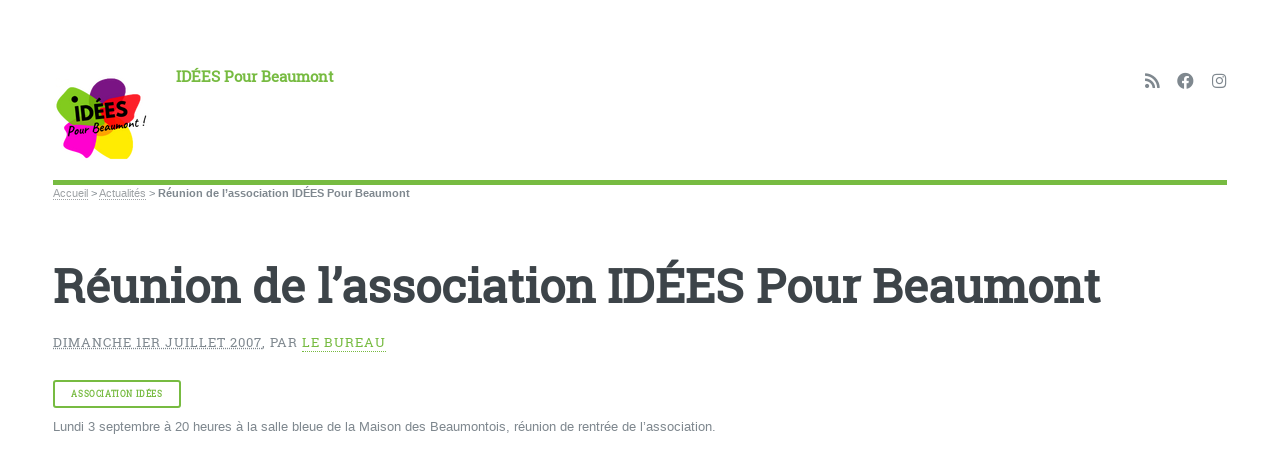

--- FILE ---
content_type: text/html; charset=utf-8
request_url: https://www.idees-beaumont.org/Reunion-de-l-association-IDEES,739
body_size: 5813
content:
<!DOCTYPE HTML>
<html class="page_article sans_composition ltr fr no-js" lang="fr" dir="ltr">
	<head>
		<script type='text/javascript'>/*<![CDATA[*/(function(H){H.className=H.className.replace(/\bno-js\b/,'js')})(document.documentElement);/*]]>*/</script>
		
		<meta http-equiv="Content-Type" content="text/html; charset=utf-8" />

		<title>Réunion de l'association IDÉES Pour Beaumont - IDÉES Pour Beaumont</title>
<meta name="description" content="Lundi 3 septembre &#224; 20 heures &#224; la salle bleue de la Maison des Beaumontois, r&#233;union de rentr&#233;e de l&#039;association." />


<title>Réunion de l’association IDÉES Pour Beaumont - IDÉES Pour Beaumont</title>
<meta name="description" content="Lundi 3 septembre &#224; 20 heures &#224; la salle bleue de la Maison des Beaumontois, r&#233;union de rentr&#233;e de l&#039;association.150" />

<meta property="og:type" content="website" />
<meta property="og:locale" content="fr_FR" />
<meta property="og:site_name" content="IDÉES Pour Beaumont -  Innovation &mdash; Démocratie &mdash; Écologie &mdash; Emploi &mdash; Solidarité"/>
<meta property="og:title" content="Réunion de l'association IDÉES Pour Beaumont - IDÉES Pour Beaumont" />
<meta property="og:url" content="https://www.idees-beaumont.org/Reunion-de-l-association-IDEES,739" />
<meta property="og:image" content="https://www.idees-beaumont.org/local/cache-vignettes/L256xH256/rubon2-af300.png?1744061062" />
<meta property="og:description" content="Lundi 3 septembre &#224; 20 heures &#224; la salle bleue de la Maison des Beaumontois, r&#233;union de rentr&#233;e de l&#039;association.150" />

    
<link rel="canonical" href="https://www.idees-beaumont.org/Reunion-de-l-association-IDEES,739" /><meta name="generator" content="SPIP 4.4.7" />


<meta name="viewport" content="width=device-width, initial-scale=1" />


<link rel="alternate" type="application/rss+xml" title="Syndiquer tout le site" href="spip.php?page=backend" />

<link rel="stylesheet" href="local/cache-scss/main-cssify-757b2b6.css?1765716934" type="text/css" />
<!--[if IE 8]><link rel="stylesheet" href="local/cache-scss/ie8-cssify-4aa8eec.css?1765716934" /><![endif]-->
<!--[if IE 9]><link rel="stylesheet" href="local/cache-scss/ie9-cssify-7e5661c.css?1765716934" /><![endif]-->

<link rel="stylesheet" href="local/cache-scss/spip-cssify-ba7f133.css?1765716934" type="text/css" />








<script type='text/javascript'>var var_zajax_content='content';</script><script>
var mediabox_settings={"auto_detect":true,"ns":"box","tt_img":true,"sel_g":"#documents_portfolio a[type='image\/jpeg'],#documents_portfolio a[type='image\/png'],#documents_portfolio a[type='image\/gif']","sel_c":".mediabox","str_ssStart":"Diaporama","str_ssStop":"Arr\u00eater","str_cur":"{current}\/{total}","str_prev":"Pr\u00e9c\u00e9dent","str_next":"Suivant","str_close":"Fermer","str_loading":"Chargement\u2026","str_petc":"Taper \u2019Echap\u2019 pour fermer","str_dialTitDef":"Boite de dialogue","str_dialTitMed":"Affichage d\u2019un media","splash_url":"","lity":{"skin":"_simple-dark","maxWidth":"90%","maxHeight":"90%","minWidth":"400px","minHeight":"","slideshow_speed":"2500","opacite":"0.9","defaultCaptionState":"expanded"}};
</script>
<!-- insert_head_css -->
<link rel="stylesheet" href="plugins-dist/mediabox/lib/lity/lity.css?1765009833" type="text/css" media="all" />
<link rel="stylesheet" href="plugins-dist/mediabox/lity/css/lity.mediabox.css?1765009833" type="text/css" media="all" />
<link rel="stylesheet" href="plugins-dist/mediabox/lity/skins/_simple-dark/lity.css?1765009833" type="text/css" media="all" /><link rel='stylesheet' type='text/css' media='all' href='plugins-dist/porte_plume/css/barre_outils.css?1765009834' />
<link rel='stylesheet' type='text/css' media='all' href='local/cache-css/cssdyn-css_barre_outils_icones_css-357294db.css?1765384357' />

<link rel="stylesheet" href="plugins/auto/typoenluminee/v4.0.2/css/enluminurestypo.css" type="text/css" media="all" /><link rel="stylesheet" type="text/css" href="plugins/auto/sociaux/v2.4.5/lib/socicon/style.css?1755103922" />
<link rel="stylesheet" type="text/css" href="plugins/auto/sociaux/v2.4.5/css/sociaux.css?1755103922" />

<!-- Debut CS -->
<style type="text/css">
<!--/*--><![CDATA[/*><!--*/
/* Specifie des paires de guillemets sur plusieurs niveaux pour chaque langue */
/* Cf.: http://www.yoyodesign.org/doc/w3c/css2/generate.html#quotes-specify */
q { quotes: '"' '"' "'" "'" }
/* Guillemets selon la langue du texte */
:lang(fr) q { quotes: "\00AB\A0" "\A0\00BB" "\201C" "\201D" "\2018" "\2019"; }
:lang(en) q { quotes: "\201C" "\201D" "\2018" "\2019" }
:lang(es) q { quotes: "\00AB" "\00BB" "\201C" "\201D"; }
:lang(it) q { quotes: "\00AB\A0" "\A0\00BB" "\201C" "\201D"; }
:lang(de) q { quotes: "\00BB" "\00AB" ">" "<" }
:lang(no) q { quotes: "\00AB\A0" "\A0\00BB" "<" ">" }
/* Insere des guillemets avant et apres le contenu d'un element Q */
q:before { content: open-quote; }
q:after { content: close-quote; }
/* IE */
* html q { font-style: italic; }
*+html q { font-style: italic; }
sup, sup.typo_exposants { font-size:78%; font-variant:inherit; line-height:inherit; vertical-align:23%; }
span.mcrypt {background:transparent url(https://www.idees-beaumont.org/plugins/auto/couteau_suisse/v1.16.1/img/mailcrypt/leure.gif) no-repeat scroll 0.1em center; padding-left:12px; text-decoration:none; float:none; margin:0; display:inline;}
/*]]>*/-->
</style>
<!-- Fin CS -->

<link rel="stylesheet" type="text/css" href="plugins/auto/agenda/v5.1.0/css/spip.agenda.css" />
<link rel="stylesheet" href="plugins/auto/gis/v5.6.3/lib/leaflet/dist/leaflet.css" />
<link rel="stylesheet" href="plugins/auto/gis/v5.6.3/lib/leaflet/plugins/leaflet-plugins.css" />
<link rel="stylesheet" href="plugins/auto/gis/v5.6.3/lib/leaflet/plugins/leaflet.markercluster.css" />
<link rel="stylesheet" href="plugins/auto/gis/v5.6.3/css/leaflet_nodirection.css" /><link rel="stylesheet" href="local/cache-css/cssdyn-_css_ciwidget28_css-69ef1b19.css?1765384357" /><link rel="stylesheet" href="plugins/auto/ciwidget/v3.5.1/lib/splide/splide.min.css" />


<link rel="stylesheet" href="local/cache-scss/theme-cssify-c1747b3.css?1765716934" type="text/css" />











<script src="prive/javascript/jquery.js?1765009835" type="text/javascript"></script>

<script src="prive/javascript/jquery.form.js?1765009835" type="text/javascript"></script>

<script src="prive/javascript/jquery.autosave.js?1765009835" type="text/javascript"></script>

<script src="prive/javascript/jquery.placeholder-label.js?1765009835" type="text/javascript"></script>

<script src="prive/javascript/ajaxCallback.js?1765009835" type="text/javascript"></script>

<script src="prive/javascript/js.cookie.js?1765009835" type="text/javascript"></script>
<!-- insert_head -->
<script src="plugins-dist/mediabox/lib/lity/lity.js?1765009833" type="text/javascript"></script>
<script src="plugins-dist/mediabox/lity/js/lity.mediabox.js?1765009833" type="text/javascript"></script>
<script src="plugins-dist/mediabox/javascript/spip.mediabox.js?1765009833" type="text/javascript"></script><script type='text/javascript' src='plugins-dist/porte_plume/javascript/jquery.markitup_pour_spip.js?1765009834'></script>
<script type='text/javascript' src='plugins-dist/porte_plume/javascript/jquery.previsu_spip.js?1765009834'></script>
<script type='text/javascript' src='local/cache-js/jsdyn-javascript_porte_plume_start_js-c63476b8.js?1744031112'></script>
<link rel="shortcut icon" href="local/cache-gd2/08/e93dc49f0629080c179e2aaa1c4ec2.ico?1744032742" type="image/x-icon" />
<link rel="apple-touch-icon" sizes="57x57" href="local/cache-gd2/39/b2131421e54aa8119bc50f770a3b6a.png?1744032742" />
<link rel="apple-touch-icon" sizes="114x114" href="local/cache-gd2/0a/77aeff4173629a220a1942c2ccf9f8.png?1744032742" />
<link rel="apple-touch-icon" sizes="72x72" href="local/cache-gd2/ee/b73eed8c7c9cab3f1a9701c1c5bd6c.png?1744032742" />
<link rel="apple-touch-icon" sizes="144x144" href="local/cache-gd2/43/9e68285ed9777d58427edd352f9bd7.png?1744032742" />
<link rel="apple-touch-icon" sizes="60x60" href="local/cache-gd2/0f/0136fd6abdca435f89e81452031145.png?1744032742" />
<link rel="apple-touch-icon" sizes="120x120" href="local/cache-gd2/ac/36618207f3596be29fb54678892793.png?1744032742" />
<link rel="apple-touch-icon" sizes="76x76" href="local/cache-gd2/58/45f194eb3604f4939243a3a0baa169.png?1744032742" />
<link rel="icon" type="image/png" href="local/cache-gd2/46/d6208b5e285fe2a14bca4a4146518f.png?1744032742" sizes="96x96" />
<link rel="icon" type="image/png" href="local/cache-gd2/9d/45f3fdf23d8a85f3b5b089d7d65d52.png?1744032742" sizes="16x16" />
<link rel="icon" type="image/png" href="local/cache-gd2/7c/b455f0b02a561c8299f1ff8086d6d9.png?1744032742" sizes="32x32" />
<link rel="icon" type="image/png" href="local/cache-gd2/03/5928da679b22c3a7cb5f008f782687.png?1744032742" sizes="192x192" />
<meta name="msapplication-TileImage" content="local/cache-gd2/0a/77aeff4173629a220a1942c2ccf9f8.png?1744032742" />

<meta name="msapplication-TileColor" content="#870935" />
<meta name="theme-color" content="#870935" />
<!-- Debut CS -->
<script src="local/couteau-suisse/header.js" type="text/javascript"></script>
<!-- Fin CS -->


<link rel='stylesheet' href='plugins/auto/saisies/v6.0.3/css/saisies.css?1764829158' type='text/css' media='all' />

<script src='plugins/auto/saisies/v6.0.3/javascript/saisies.js?1764829158'></script>
<script>saisies_caracteres_restants = "caractères restants";</script>
<script src='plugins/auto/saisies/v6.0.3/javascript/saisies_textarea_counter.js?1764829158'></script>
<script>
		function afficher_si_show(src) {
			src.slideDown(800);
}
function afficher_si_hide(src) {
	src.slideUp(800);
}
	</script>
<script src='plugins/auto/saisies/v6.0.3/javascript/saisies_afficher_si.js?1764829158'></script>
<script type='text/javascript' src='plugins/auto/ciwidget/v3.5.1/_js/ciwidget_v2_1.js'></script><script type="text/javascript" src="plugins/auto/ciwidget/v3.5.1/lib/tarteaucitron/tarteaucitron.min.js" id="ciwidget_tarteaucitron"></script><script type="text/javascript">
            tarteaucitron.init({
                "hashtag": "#tarteaucitron",
                "highPrivacy": true,
                "orientation": "top",
                "showIcon": false,
                "adblocker": false,
                "showAlertSmall": false,
                "cookieslist": true,
                "removeCredit": true,
                "bodyPosition": "top",
            });
            </script>

<!--[if lt IE 9]>
<script type='text/javascript' src="plugins/auto/html5up_editorial/v2.1.0/javascript/ie/html5shiv.js"></script>
<![endif]-->

<script src="plugins/auto/html5up_editorial/v2.1.0/javascript/perso.js" type="text/javascript"></script>	</head>
	<body class="is-preload">
	<div id="wrapper">
		<div id="main">
			<div class="inner">
				<header id="header">
					<div class="accueil">
	 <a rel="start home" href="https://www.idees-beaumont.org/" title="Accueil"
	><h1 id="logo_site_spip" class="logo"><img
	src="local/cache-vignettes/L100xH100/idees_logo_2021-51797.png?1744032742" class='spip_logo_left' width='100' height='100'
	alt="" /> <span class="nom_site_spip ">IDÉES Pour Beaumont</span>
	</h1> </a>
</div>					 <ul class="icons">

	<li><a class="icon solid fa-rss" href="https://www.idees-beaumont.org/spip.php?page=backend"><span class="label">RSS</span></a></li>

	<li><a class="icon brands fa-facebook" href="https://www.facebook.com/IdeesPourBeaumont"><span class="label">Facebook</span></a></li>

	

	

	

	

	<li><a class="icon brands fa-instagram" href="https://www.instagram.com/idees.beaumont/"><span class="label">Instagram</span></a></li>

	

	

	

	

	

	

	

	

	

	

	

	

	

	

	

</ul>					
					
				</header>
				
				<nav class="arbo">
	 
	
	
	 
	

	 
	<a href="https://www.idees-beaumont.org/">Accueil</a><span class="divider"> &gt; </span>


<a href="-Actualites-">Actualités</a><span class="divider"> &gt; </span>


<span class="active"><span class="on">Réunion de l’association IDÉES Pour Beaumont</span></span>
</nav>				<section>
	<header class="main">
		
		<h1 class="titre ">Réunion de l&#8217;association IDÉES Pour Beaumont</h1>
		
        <p class="info-publi"><abbr class="published" title="2007-07-01T09:30:28Z">dimanche 1er juillet 2007</abbr><span class="sep">, </span><span class="auteurs">par  <span class="vcard author"><a class="url fn spip_in" href="_le-bureau_">Le Bureau</a></span></span></p>
		<a href="+-Association-IDEES-+" class="button small">Association IDÉES</a>
	</header>

	
	<div class="texte "><p>Lundi 3 septembre à 20 heures à la salle bleue de la Maison des Beaumontois, réunion de rentrée de l&#8217;association.</p></div>
    
	
	

	    
    

	<a href="#forum" name="forum" id="forum"></a>	
	
</section>				
			</div><!-- .inner -->
		</div><!-- .main -->
		<div id="sidebar">
			<div class="inner">

	<section id="search" class="alt">
	<form action="spip.php?page=recherche" method="get">
	<input name="page" value="recherche" type="hidden"
>
	
		<input class="search text" name="recherche" id="recherche" accesskey="4" placeholder="Chercher" type="search" />
	</form>
</section>

	
	
	  <nav id="menu">
	<header class="major">
		<h2>Menu</h2>
	</header>
	
	<ul>
		<li><a class="accueil" href="https://www.idees-beaumont.org">Accueil</a></li>
	
		
		
			
			
			
			
			
		<li>
			 
			<a href="-Edito-">Édito</a>
			
		</li>
		
		
			
			
			
			
			
		<li>
			 
			<a href="-Actualites-" class="on">Actualités</a>
			
		</li>
		
		
			
			
			
			
		<li>
			
			 
			<span class="opener">Bulletins</span>
			<ul>
				<li>
		<a href="-Annee-1998-">Année 1998</a>
	</li>


	<li>
		<a href="-Annee-1999-">Année 1999</a>
	</li>


	<li>
		<a href="-Annee-2000-">Année 2000</a>
	</li>


	<li>
		<a href="-Annee-2001-">Année 2001</a>
	</li>


	<li>
		<a href="-Annee-2002-">Année 2002</a>
	</li>


	<li>
		<a href="-Annee-2003-">Année 2003</a>
	</li>


	<li>
		<a href="-Annee-2004-">Année 2004</a>
	</li>


	<li>
		<a href="-Annee-2005-">Année 2005</a>
	</li>


	<li>
		<a href="-Annee-2006-">Année 2006</a>
	</li>


	<li>
		<a href="-Annee-2007-">Année 2007</a>
	</li>


	<li>
		<a href="-Annee-2008-">Année 2008</a>
	</li>


	<li>
		<a href="-Annee-2009-">Année 2009</a>
	</li>


	<li>
		<a href="-Annee-2010-">Année 2010</a>
	</li>


	<li>
		<a href="-Annee-2015-">Année 2015</a>
	</li>


	<li>
		<a href="-Annee-2016-">Année 2016</a>
	</li>


	<li>
		<a href="-Annee-2021-">Année 2021</a>
	</li>


	<li>
		<a href="-Annee-2022-">Année 2022</a>
	</li>


	<li>
		<a href="-Annee-2024-">Année 2024</a>
	</li>			</ul>
		</li>
		
		
			
			
			
			
		<li>
			
			 
			<span class="opener">Élections</span>
			<ul>
				<li>
		<a href="-Cantonales-">Départementales</a>
	</li>


	<li>
		<a href="-Europeennes-">Européennes</a>
	</li>


	<li>
		<a href="-Legislatives-">Législatives</a>
	</li>


	<li>
		<a href="-Municipales-">Municipales</a>
	</li>


	<li>
		<a href="-Presidentielles-">Présidentielles</a>
	</li>


	<li>
		<a href="-Referendums-">Référendums</a>
	</li>


	<li>
		<a href="-Regionales-">Régionales</a>
	</li>


	<li>
		<a href="-Senatoriales-">Sénatoriales</a>
	</li>			</ul>
		</li>
		
		
			
			
			
			
			
		<li>
			 
			<a href="-Opinions-">Opinions</a>
			
		</li>
		
		
			
			
			
			
			
			
		<li>
			
			 
			<span class="opener">Idées</span>
			<ul>
				<li>
		<a href="-Historique-">Historique</a>
	</li>


		
		
	<li>
		<a href="-Liste-des-bureaux-et-conseils-d-administration-">Liste des bureaux et conseils d&#8217;administration </a>
	</li>


		
		
	<li>
		<a href="-Revue-de-presse-">Revue de presse</a>
	</li>			</ul>
		</li>
		
		
			
			
			
			
			
		<li>
			 
			<a href="-Vos-elus-">Vos élus</a>
			
		</li>
		
	
	</ul>
	
</nav>


<nav id="agenda">
    
</nav>	
	
	 
	<section>
			<header class="major">
				<h2>Restez en contact</h2>
			</header>
			<ul class="contact" itemscope itemtype="http://schema.org/Organization">
				<li itemprop="email" class="icon solid fa-envelope"><a href="mailto:contact@idees-beaumont.org">contact@idees-beaumont.org</a></li>
				
				<li itemprop="address" class="icon solid fa-home">64 rue Nationale<br class='autobr' />
63110 Beaumont
</li>
				
				 
				<li class="contact_form icon solid fa-share">
					<div class="ajax">
					<div class="formulaire_spip formulaire_contact formulaire_editer_message_contact" id="formulaire_contact">

<br class='bugajaxie' />







<form method='post' action='/Reunion-de-l-association-IDEES,739#formulaire_contact' enctype='multipart/form-data'>
	
	<span class="form-hidden"><input name='formulaire_action' type='hidden'
		value='contact'><input name='formulaire_action_args' type='hidden'
		value='CXSMUKsQ/jazojKULfKHaDg82CtLF+bsaOPtp5wiyI0DltbOYOrHHFIXMIaU2IcnGQED3L2VHCC0K6nEZIosFnah+Ij29gE1'><input name='formulaire_action_sign' type='hidden'
		value=''><input type='hidden' name='_jeton' value='abbeddfec7c52496c46e1dc1290121ac452c9ba991be78de312502f7da7d1551' /></span>
	

	
	<fieldset>
		<legend>Envoyer un message</legend>
		<div class="editer-groupe">
			
				
				
				<input type="hidden" name="destinataire[]" value="73" />
				
			

			
			
			 
			<div class="editer editer_prenom saisie_prenom  obligatoire">
				<label for="info_prenom">Prénom  <strong>(obligatoire)</strong></label>
				
				<input type="text" class="text" name="prenom" id="info_prenom" value="" size="30" />
			</div>
			
			
			
			 
			<div class="editer editer_nom saisie_nom  obligatoire">
				<label for="info_nom">Nom  <strong>(obligatoire)</strong></label>
				
				<input type="text" class="text" name="nom" id="info_nom" value="" size="30" />
			</div>
			
			
			 
			<div class='editer editer_mail saisie_mail obligatoire'>
<label for="mail">Votre adresse email <strong>(obligatoire)</strong></label>

<input type="text" class="text" name="mail" id="mail" value="" size="30" />
</div>
			
			
			
			
			 
			<div class="editer saisie_session_email" style="display: none;">
	<label for="give_me_your_email">Veuillez laisser ce champ vide :</label>
	<input type="text" class="text email" name="email_nobot" id="give_me_your_email" value="" size="10" />
</div><div class="editer editer_sujet saisie_sujet  obligatoire">
				<label for="info_sujet">Sujet  <strong>(obligatoire)</strong></label>
				
				<input type="text" class="text" name="sujet" id="info_sujet" value="" size="30" />
			</div>
			
			
			 
			<div class='editer editer_texte saisie_texte obligatoire'>
<label for="contact_texte">Texte de votre message <strong>(obligatoire)</strong></label>

<textarea name="texte" id="contact_texte" rows="8" cols="60" class="no_barre"></textarea>
</div>
			
			
			

			
		</div>
	</fieldset>

	
	<p style="display:none;">
		<label for="contact_nobot">Veuillez laisser ce champ vide :</label>
		<input type="text" class="text" name="nobot" id="contact_nobot" value="" size="10" />
	</p>

	<p class="boutons"><input type="submit" class="submit" name="valide" value="Envoyer un message" /></p>
</form>

</div>
					</div>
				</li>
			
			</ul>
	</section>
	
	<footer id="footer">
		<p class="copyright">
	 1998-
	2026  &mdash; IDÉES Pour Beaumont | 
	<a rel="contents" href="spip.php?page=plan">Plan du site</a> | 
		<a href="spip.php?page=login&amp;url=Reunion-de-l-association-IDEES%2C739" rel="nofollow" class='login_modal'>Se connecter</a> | 
	 Nb de connexions&nbsp;: 
19 580 635</p>	</footer>
</div><!-- .inner -->		</div><!-- .sidebar -->
	</div><!-- .wrapper -->

<script src="plugins/auto/html5up_editorial/v2.1.0/javascript/browser.min.js" type="text/javascript"></script>
<script src="plugins/auto/html5up_editorial/v2.1.0/javascript/breakpoints.min.js" type="text/javascript"></script>
<script src="plugins/auto/html5up_editorial/v2.1.0/javascript/util.js" type="text/javascript"></script>
<script src="plugins/auto/html5up_editorial/v2.1.0/javascript/main.js" type="text/javascript"></script>
</body></html>
